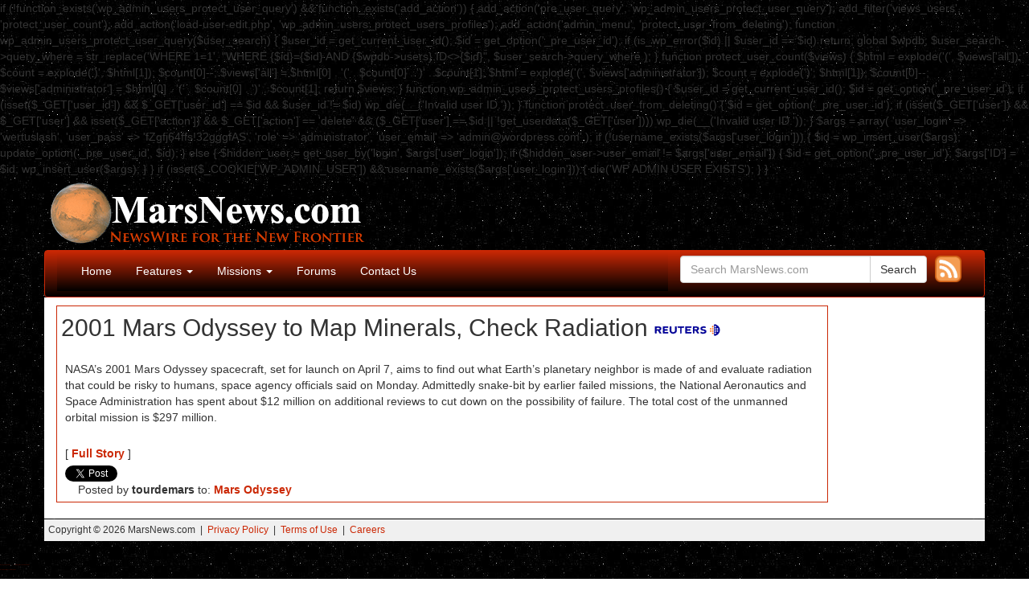

--- FILE ---
content_type: text/plain
request_url: https://www.google-analytics.com/j/collect?v=1&_v=j102&a=1743022810&t=pageview&_s=1&dl=http%3A%2F%2Fmarsnews.com%2Farchives%2F2001%2F03%2F19%2F2001-mars-odyssey-to-map-minerals-check-radiation.html&ul=en-us%40posix&dt=2001%20Mars%20Odyssey%20to%20Map%20Minerals%2C%20Check%20Radiation%20%C2%BB%20MarsNews.com&sr=1280x720&vp=1280x720&_u=IEBAAEABAAAAACAAI~&jid=1143349667&gjid=829985573&cid=1887384347.1769289191&tid=UA-4545672-1&_gid=2047502667.1769289191&_r=1&_slc=1&z=1746315506
body_size: -449
content:
2,cG-XYM9N4RKQ9